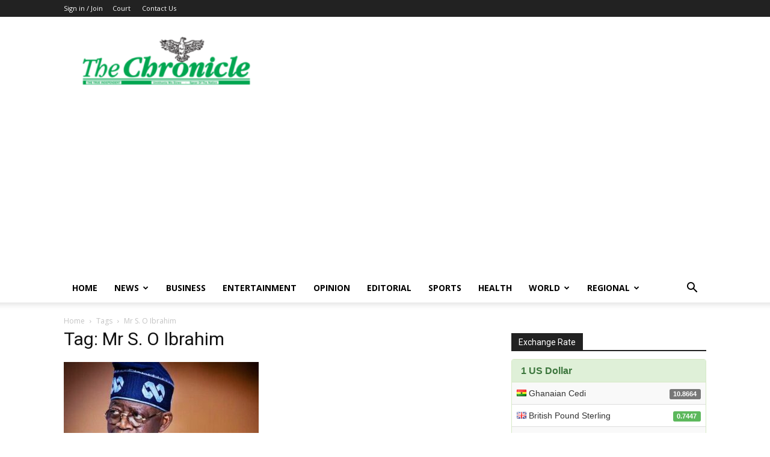

--- FILE ---
content_type: text/html; charset=utf-8
request_url: https://www.google.com/recaptcha/api2/aframe
body_size: 268
content:
<!DOCTYPE HTML><html><head><meta http-equiv="content-type" content="text/html; charset=UTF-8"></head><body><script nonce="Nrf7jFWY-XEbX2LF_4PU4A">/** Anti-fraud and anti-abuse applications only. See google.com/recaptcha */ try{var clients={'sodar':'https://pagead2.googlesyndication.com/pagead/sodar?'};window.addEventListener("message",function(a){try{if(a.source===window.parent){var b=JSON.parse(a.data);var c=clients[b['id']];if(c){var d=document.createElement('img');d.src=c+b['params']+'&rc='+(localStorage.getItem("rc::a")?sessionStorage.getItem("rc::b"):"");window.document.body.appendChild(d);sessionStorage.setItem("rc::e",parseInt(sessionStorage.getItem("rc::e")||0)+1);localStorage.setItem("rc::h",'1769062400557');}}}catch(b){}});window.parent.postMessage("_grecaptcha_ready", "*");}catch(b){}</script></body></html>